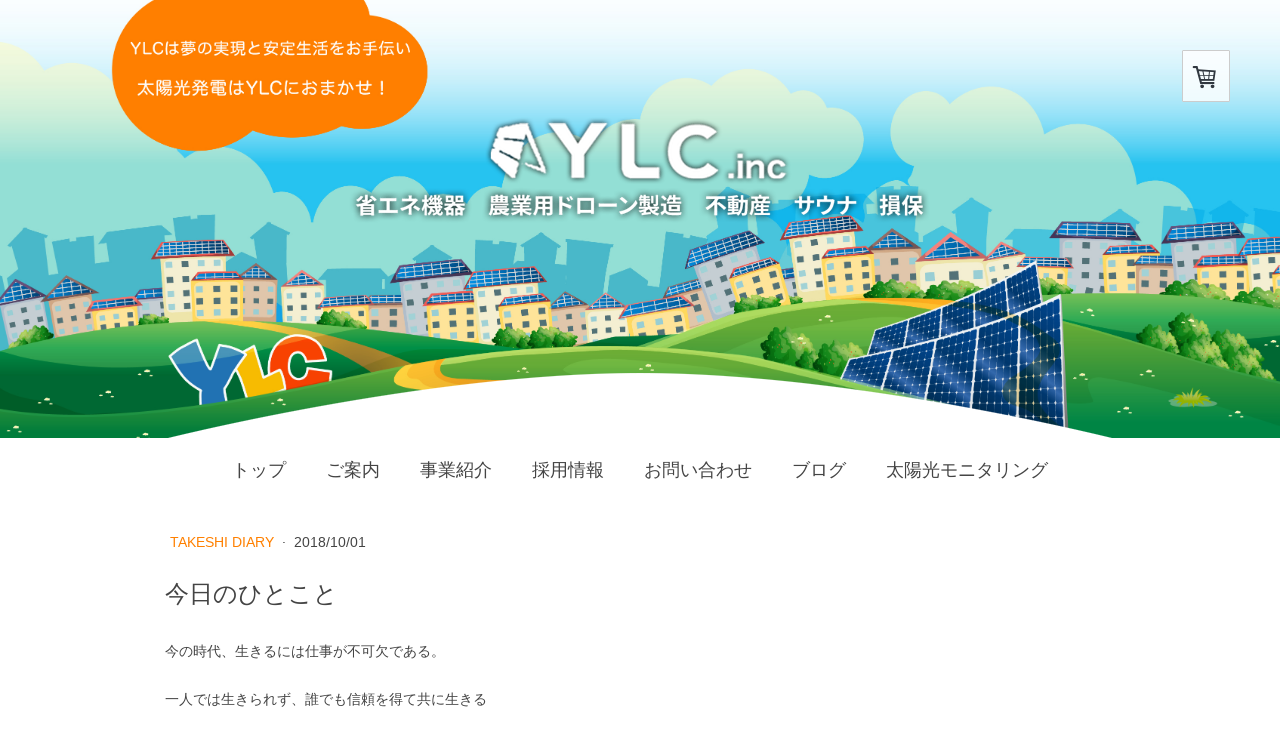

--- FILE ---
content_type: text/html; charset=UTF-8
request_url: https://www.ylc.company/2018/10/01/%E4%BB%8A%E6%97%A5%E3%81%AE%E3%81%B2%E3%81%A8%E3%81%93%E3%81%A8/
body_size: 13437
content:
<!DOCTYPE html>
<html lang="ja-JP"><head>
    <meta charset="utf-8"/>
    <link rel="dns-prefetch preconnect" href="https://u.jimcdn.com/" crossorigin="anonymous"/>
<link rel="dns-prefetch preconnect" href="https://assets.jimstatic.com/" crossorigin="anonymous"/>
<link rel="dns-prefetch preconnect" href="https://image.jimcdn.com" crossorigin="anonymous"/>
<link rel="dns-prefetch preconnect" href="https://fonts.jimstatic.com" crossorigin="anonymous"/>
<meta name="viewport" content="width=device-width, initial-scale=1"/>
<meta http-equiv="X-UA-Compatible" content="IE=edge"/>
<meta name="description" content=""/>
<meta name="robots" content="index, follow, archive"/>
<meta property="st:section" content=""/>
<meta name="generator" content="Jimdo Creator"/>
<meta name="twitter:title" content="今日のひとこと"/>
<meta name="twitter:description" content="今の時代、生きるには仕事が不可欠である。 一人では生きられず、誰でも信頼を得て共に生きる だからこそ、仕事で人間が磨かれ だからこそ、苦難で鍛えられるのだ"/>
<meta name="twitter:card" content="summary_large_image"/>
<meta property="og:url" content="https://www.ylc.company/2018/10/01/%E4%BB%8A%E6%97%A5%E3%81%AE%E3%81%B2%E3%81%A8%E3%81%93%E3%81%A8/"/>
<meta property="og:title" content="今日のひとこと"/>
<meta property="og:description" content="今の時代、生きるには仕事が不可欠である。 一人では生きられず、誰でも信頼を得て共に生きる だからこそ、仕事で人間が磨かれ だからこそ、苦難で鍛えられるのだ"/>
<meta property="og:type" content="article"/>
<meta property="og:locale" content="ja_JP"/>
<meta property="og:site_name" content="YLC株式会社"/>
<meta name="twitter:image" content="https://image.jimcdn.com/cdn-cgi/image/width=4000%2Cheight=3000%2Cfit=contain%2Cformat=jpg%2C/app/cms/storage/image/path/s7ed538bec9f47ab3/image/i932f78df59da8ed0/version/1568003281/image.jpg"/>
<meta property="og:image" content="https://image.jimcdn.com/cdn-cgi/image/width=4000%2Cheight=3000%2Cfit=contain%2Cformat=jpg%2C/app/cms/storage/image/path/s7ed538bec9f47ab3/image/i932f78df59da8ed0/version/1568003281/image.jpg"/>
<meta property="og:image:width" content="720"/>
<meta property="og:image:height" content="470"/>
<meta property="og:image:secure_url" content="https://image.jimcdn.com/cdn-cgi/image/width=4000%2Cheight=3000%2Cfit=contain%2Cformat=jpg%2C/app/cms/storage/image/path/s7ed538bec9f47ab3/image/i932f78df59da8ed0/version/1568003281/image.jpg"/>
<meta property="article:published_time" content="2018-10-01 13:27:00"/><title>今日のひとこと - YLC株式会社</title>
<link rel="shortcut icon" href="https://u.jimcdn.com/cms/o/s7ed538bec9f47ab3/img/favicon.png?t=1636341124"/>
    <link rel="alternate" type="application/rss+xml" title="ブログ" href="https://www.ylc.company/rss/blog"/>    
<link rel="canonical" href="https://www.ylc.company/2018/10/01/今日のひとこと/"/>

        <script src="https://assets.jimstatic.com/ckies.js.865e7e29143a563466bd.js"></script>

        <script src="https://assets.jimstatic.com/cookieControl.js.05068c522913fc506a64.js"></script>
    <script>window.CookieControlSet.setToOff();</script>

    <style>html,body{margin:0}.hidden{display:none}.n{padding:5px}#cc-website-title a {text-decoration: none}.cc-m-image-align-1{text-align:left}.cc-m-image-align-2{text-align:right}.cc-m-image-align-3{text-align:center}</style>

        <link href="https://u.jimcdn.com/cms/o/s7ed538bec9f47ab3/layout/dm_b287bbbf0e5fcc9a137f292c11fbc227/css/layout.css?t=1573619173" rel="stylesheet" type="text/css" id="jimdo_layout_css"/>
<script>     /* <![CDATA[ */     /*!  loadCss [c]2014 @scottjehl, Filament Group, Inc.  Licensed MIT */     window.loadCSS = window.loadCss = function(e,n,t){var r,l=window.document,a=l.createElement("link");if(n)r=n;else{var i=(l.body||l.getElementsByTagName("head")[0]).childNodes;r=i[i.length-1]}var o=l.styleSheets;a.rel="stylesheet",a.href=e,a.media="only x",r.parentNode.insertBefore(a,n?r:r.nextSibling);var d=function(e){for(var n=a.href,t=o.length;t--;)if(o[t].href===n)return e.call(a);setTimeout(function(){d(e)})};return a.onloadcssdefined=d,d(function(){a.media=t||"all"}),a};     window.onloadCSS = function(n,o){n.onload=function(){n.onload=null,o&&o.call(n)},"isApplicationInstalled"in navigator&&"onloadcssdefined"in n&&n.onloadcssdefined(o)}     /* ]]> */ </script>     <script>
// <![CDATA[
onloadCSS(loadCss('https://assets.jimstatic.com/web.css.0732c147b7adfbb7c932a67d78765812.css') , function() {
    this.id = 'jimdo_web_css';
});
// ]]>
</script>
<link href="https://assets.jimstatic.com/web.css.0732c147b7adfbb7c932a67d78765812.css" rel="preload" as="style"/>
<noscript>
<link href="https://assets.jimstatic.com/web.css.0732c147b7adfbb7c932a67d78765812.css" rel="stylesheet"/>
</noscript>
    <script>
    //<![CDATA[
        var jimdoData = {"isTestserver":false,"isLcJimdoCom":false,"isJimdoHelpCenter":false,"isProtectedPage":false,"cstok":"b5bb735a3ae99cb1867cb8c076c0a0111eaa5c6d","cacheJsKey":"44d668789a1eca7f82f0c2639723a43e34025571","cacheCssKey":"44d668789a1eca7f82f0c2639723a43e34025571","cdnUrl":"https:\/\/assets.jimstatic.com\/","minUrl":"https:\/\/assets.jimstatic.com\/app\/cdn\/min\/file\/","authUrl":"https:\/\/a.jimdo.com\/","webPath":"https:\/\/www.ylc.company\/","appUrl":"https:\/\/a.jimdo.com\/","cmsLanguage":"ja_JP","isFreePackage":false,"mobile":false,"isDevkitTemplateUsed":true,"isTemplateResponsive":true,"websiteId":"s7ed538bec9f47ab3","pageId":1196113318,"packageId":3,"shop":{"deliveryTimeTexts":{"1":"\u304a\u5c4a\u3051\u65e5\u6570\uff1a1\u301c3\u65e5","2":"\u304a\u5c4a\u3051\u65e5\u6570\uff1a3\u301c7\u65e5","3":"\u304a\u5c4a\u3051\u65e5\u6570\uff1a7\u301c14\u65e5"},"checkoutButtonText":"\u30ec\u30b8\u306b\u9032\u3080","isReady":true,"currencyFormat":{"pattern":"\u00a4#,##0","convertedPattern":"$#,##0","symbols":{"GROUPING_SEPARATOR":",","DECIMAL_SEPARATOR":".","CURRENCY_SYMBOL":"\uffe5"}},"currencyLocale":"ja_JP"},"tr":{"gmap":{"searchNotFound":"\u5165\u529b\u3055\u308c\u305f\u4f4f\u6240\u306f\u5b58\u5728\u3057\u306a\u3044\u304b\u3001\u898b\u3064\u3051\u308b\u3053\u3068\u304c\u3067\u304d\u307e\u305b\u3093\u3067\u3057\u305f\u3002","routeNotFound":"\u30eb\u30fc\u30c8\u304c\u8a08\u7b97\u3067\u304d\u307e\u305b\u3093\u3067\u3057\u305f\u3002\u76ee\u7684\u5730\u304c\u9060\u3059\u304e\u308b\u304b\u660e\u78ba\u3067\u306f\u306a\u3044\u53ef\u80fd\u6027\u304c\u3042\u308a\u307e\u3059\u3002"},"shop":{"checkoutSubmit":{"next":"\u6b21\u3078","wait":"\u304a\u5f85\u3061\u304f\u3060\u3055\u3044"},"paypalError":"\u30a8\u30e9\u30fc\u304c\u767a\u751f\u3057\u307e\u3057\u305f\u3002\u518d\u5ea6\u304a\u8a66\u3057\u304f\u3060\u3055\u3044\u3002","cartBar":"\u30b7\u30e7\u30c3\u30d4\u30f3\u30b0\u30ab\u30fc\u30c8\u3092\u78ba\u8a8d","maintenance":"\u7533\u3057\u8a33\u3054\u3056\u3044\u307e\u305b\u3093\u3001\u30e1\u30f3\u30c6\u30ca\u30f3\u30b9\u4e2d\u306e\u305f\u3081\u4e00\u6642\u7684\u306b\u30b7\u30e7\u30c3\u30d7\u304c\u5229\u7528\u3067\u304d\u307e\u305b\u3093\u3002\u3054\u8ff7\u60d1\u3092\u304a\u304b\u3051\u3057\u7533\u3057\u8a33\u3054\u3056\u3044\u307e\u305b\u3093\u304c\u3001\u304a\u6642\u9593\u3092\u3042\u3051\u3066\u518d\u5ea6\u304a\u8a66\u3057\u304f\u3060\u3055\u3044\u3002","addToCartOverlay":{"productInsertedText":"\u30ab\u30fc\u30c8\u306b\u5546\u54c1\u304c\u8ffd\u52a0\u3055\u308c\u307e\u3057\u305f","continueShoppingText":"\u8cb7\u3044\u7269\u3092\u7d9a\u3051\u308b","reloadPageText":"\u66f4\u65b0"},"notReadyText":"\u3053\u3061\u3089\u306e\u30b7\u30e7\u30c3\u30d7\u306f\u73fe\u5728\u6e96\u5099\u4e2d\u306e\u305f\u3081\u3054\u5229\u7528\u3044\u305f\u3060\u3051\u307e\u305b\u3093\u3002\u30b7\u30e7\u30c3\u30d7\u30aa\u30fc\u30ca\u30fc\u306f\u4ee5\u4e0b\u3092\u3054\u78ba\u8a8d\u304f\u3060\u3055\u3044\u3002https:\/\/help.jimdo.com\/hc\/ja\/articles\/115005521583","numLeftText":"\u73fe\u5728\u3053\u306e\u5546\u54c1\u306f {:num} \u307e\u3067\u8cfc\u5165\u3067\u304d\u307e\u3059\u3002","oneLeftText":"\u3053\u306e\u5546\u54c1\u306e\u5728\u5eab\u306f\u6b8b\u308a1\u70b9\u3067\u3059"},"common":{"timeout":"\u30a8\u30e9\u30fc\u304c\u767a\u751f\u3044\u305f\u3057\u307e\u3057\u305f\u3002\u5f8c\u307b\u3069\u518d\u5b9f\u884c\u3057\u3066\u304f\u3060\u3055\u3044\u3002"},"form":{"badRequest":"\u30a8\u30e9\u30fc\u304c\u767a\u751f\u3057\u307e\u3057\u305f\u3002\u5f8c\u307b\u3069\u6539\u3081\u3066\u304a\u8a66\u3057\u304f\u3060\u3055\u3044\u3002"}},"jQuery":"jimdoGen002","isJimdoMobileApp":false,"bgConfig":{"id":35827818,"type":"picture","options":{"fixed":true},"images":[{"id":4354858718,"url":"https:\/\/image.jimcdn.com\/cdn-cgi\/image\/\/app\/cms\/storage\/image\/path\/s7ed538bec9f47ab3\/backgroundarea\/i6e4b94635f26bb48\/version\/1566872393\/image.jpg","altText":"","focalPointX":67.5859375,"focalPointY":81.2900641025641021997216739691793918609619140625}]},"bgFullscreen":null,"responsiveBreakpointLandscape":767,"responsiveBreakpointPortrait":480,"copyableHeadlineLinks":false,"tocGeneration":false,"googlemapsConsoleKey":false,"loggingForAnalytics":false,"loggingForPredefinedPages":false,"isFacebookPixelIdEnabled":false,"userAccountId":"9cba68b0-1ba6-4846-8c74-68f583f668f8"};
    // ]]>
</script>

     <script> (function(window) { 'use strict'; var regBuff = window.__regModuleBuffer = []; var regModuleBuffer = function() { var args = [].slice.call(arguments); regBuff.push(args); }; if (!window.regModule) { window.regModule = regModuleBuffer; } })(window); </script>
    <script src="https://assets.jimstatic.com/web.js.9116b46b92b1358798e9.js" async="true"></script>
    <script src="https://assets.jimstatic.com/at.js.f382a7177e7e5639d628.js"></script>
<meta name="viewport" content="width=device-width,initial-scale=1"/>

<script src="//ajax.googleapis.com/ajax/libs/jquery/1.11.0/jquery.min.js" type="text/javascript"></script>

<script type="text/javascript">
//<![CDATA[
$(function(){
     $("h2").wrapInner("<span><\/span>");
});
//]]>
</script>

<script type="text/javascript">
//<![CDATA[
$(function(){
var topBtn=$('#topback');
    topBtn.click(function(){
  $('body,html').animate({
  scrollTop: 0},500);
  return false;
});

});
//]]>
</script>

<script type="text/javascript">
//<![CDATA[
$(function(){
    $('.j-meta-links').each(function(){
        var txt= $(this).html();
        $(this).html(txt.replace('利用規約','特定商取引法に基づく表記'));
    });
});  
//]]>
</script>

<script type="text/javascript">
//<![CDATA[
$(function(){
    $('.j-static-page').each(function(){
        var txt= $(this).html();
        $(this).html(txt.replace('利用規約','特定商取引法に基づく表記'));
    });
});  
//]]>
</script>

<script type="text/javascript">
//<![CDATA[
$(function(){
    $('.j-meta-links').each(function(){
        var txt= $(this).html();
        $(this).html(txt.replace('|',''));
    });
});  
//]]>
</script>

<style type="text/css">
/*<![CDATA[*/
html {
    overflow-x: hidden !important;
}
.line {
    border: 1px solid #ccc;
    line-height: 0;
}
ul.f-navi {
    list-style: none;
    padding: 0;
    margin: 30px 0 0;
    display: flex;
    justify-content: space-between;
    flex-wrap: wrap;
}
a:hover img {
    opacity: 0.8;
}
.jtpl-header {
    padding: 0;
}

#cc-inner .jtpl-header .jtpl-header__inner {
    margin: 112px 0 40px;
    min-height: 221px !important;
}

.jtpl-background-area {
    height: 438px;
}

.jtpl-head-section {
    padding: 0;
}

.jtpl-header {
    max-width: 100%;
}

#cc-inner .jtpl-navigation {
    background: url(https://u.jimcdn.com/cms/o/s7ed538bec9f47ab3/userlayout/img/nav-top.png) no-repeat top center;
    padding: 67px 0px 0;
    margin-bottom: 0;
}

.cc-nav-level-0 {
    background: #fff;
}

.jtpl-subnavigation-2 a:link, .jtpl-subnavigation-2 a:visited {
    padding: 20px 12px;
}

.jtpl-navigation .j-nav-current>a:link, .jtpl-navigation .j-nav-current>a:visited, .jtpl-navigation .j-nav-parent>a:link, .jtpl-navigation .j-nav-parent>a:visited, .jtpl-navigation a:active, .jtpl-navigation a:focus, .jtpl-navigation a:hover {
    border-bottom: 2px solid #ff8000;
    padding-bottom: 14px;
}

.jtpl-subnavigation-2 .j-nav-current>a:link, .jtpl-subnavigation-2 .j-nav-current>a:visited, .jtpl-subnavigation-2 .j-nav-parent>a:link, .jtpl-subnavigation-2 .j-nav-parent>a:visited, .jtpl-subnavigation-2 a:active, .jtpl-subnavigation-2 a:focus, .jtpl-subnavigation-2 a:hover {
    border-top: none;
}
.jtpl-subnavigation-3 {
    background: none;
}
.jtpl-subnavigation-2 a:link, .jtpl-subnavigation-2 a:visited {
    padding: 12px 8px;
}
.jtpl-subnavigation-2 a:link, .jtpl-subnavigation-2 a:visited {
    border: none;
}
.jtpl-subnavigation-3 a:link, .jtpl-subnavigation-3 a:visited {
    padding: 12px;
    font-weight: normal !important;
}
.jtpl-subnavigation-3 .j-nav-level-2 {
    padding: 6px 0;
}

.jtpl-content {
    padding-top: 10px;
}

#content_area .j-header h1 {
    background: #f8f8f8;
    margin: 30px -50%;
    padding: 30px 50% !important;
    height: 100%;
    border-top: 2px solid #dbdbdb;
    border-bottom: 2px solid #eaeaea;
}

#content_area .j-header h2:before {
    content: "";
    display: block;
    border-top: solid 1px #ccc;
    height: 1px;
}

#content_area h2 {
    margin: 40px 0 20px;
}

#content_area h2 span {
    padding: 0 30px;
    position: relative;
    top: -20px;
    background: #fff;
}

.cc-feature-oldsiteadmin #content_area .j-header h2:before {
    display: none;
}

.cc-feature-oldsiteadmin #content_area .j-header h2 span {
    position: static;
    top: 0;
    background: none;
}

#content_area h3 {
    border-left: 2px solid #ccc;
    margin: 20px 0;
    padding: 0 0 0 8px;
}

.j-text ul, .j-text ol {
    padding: 0 0 0 20px;
}

.j-text ol li {
    margin: 0 0 20px;
}

.cc-feature-oldsiteadmin .cc-m-all-editor {
    margin: 0 !important;
}

#content_area .j-textWithImage {
    box-sizing: border-box;
    border: 1px solid #ccc;
    padding: 30px 30px 30px 20px;
}

#content_area .j-textWithImage figure {
    margin: 0 20px 10px 10px;
}

#content_area .cc-m-textwithimage-inline-rte {
    padding: 0 0 0 10px;
}

.j-calltoaction-link-style-1 {
    width: 100%;
}

.j-imageSubtitle a:hover img {
    opacity: 0.8;
}

table {
    border-collapse: collapse;
}

.recruit {
    text-align: -webkit-center;
    background: #fff0e1;
    padding: 10px;
    color: #ff8000;
}

#topback {
    text-align: center;
}

#content_area .j-blog h2 span {
    padding: 0;
    top: 0;
}

#content_area h1.j-blog-header {
    margin: 20px 0;
}

.pcsl {
    text-align: center;
}

.j-product .hproduct {
    padding-top: 0;
}

.j-product .cc-shop-product-availability li {
    margin: 2px 0;
}
.product-price.cc-shop-product-price {
    margin-bottom: 0;
}

/* ショップ機能 */
p.cc-shop-product-price-item.cc-shop-product-price-current.cc-shop-price.cc-shop-price-value {
    float: left;
    padding-right: 6px;
}
p.cc-product-tax-and-shipping-info {
    line-height: 2.6em;
}
p.cc-product-tax-and-shipping-info:after {
    content: "";
    display: block;
    clear: both;
}

/* ページの右側に表示されるショップアイコン */
.j-cart-icon {
    background: rgba(255,255,255,0.8);
    border: 1px solid #ccc;
    color: #313840;
    padding: 0 10px;
}
.j-cart.has-products .j-cart-icon::before, .j-cart.has-products .j-cart-icon:before {
    margin-right: 0em;
}
.j-cart--hover-popup {
    background: #fff;
    border: 1px solid #ccc;
}
.j-cart--hover-popup:after {
    display: none;
}
.j-cart--hover-popup--cart-sum {
    color: #333;
    line-height: 1.3;
    margin: 10px 0 0;
    padding: 0;
}
.j-cart--hover-popup--empty-message {
    color: #333;
    margin: 0;
    padding: 0;
    line-height: 1.3;
}
a.j-cart--hover-popup--shop-delivery-link {
    margin: 0;
}
a.j-cart--hover-popup--call-to-action {
    margin: 0;
}
a.j-cart--hover-popup--shop-delivery-link {
    color: #333 !important;
}
a.j-cart--hover-popup--shop-delivery-link:hover {
    color: #333 !important;
    opacity: 0.7 !important;
}
span.j-cart--hover-popup--call-to-action-button.cc-shop-addtocard {
    background: #edc48d linear-gradient(to bottom, #ffffff 0%,#edc48d 3%,#ee8032 100%);
    border: 1px solid #ee8032 !important;
    padding: 10px;
    line-height: 1.4;
}
span.j-cart--hover-popup--call-to-action-button.cc-shop-addtocard:hover {
background: #cca77a linear-gradient(to bottom, #ffffff 0%,#d8b082 3%,#d8732f 100%);
}
.j-shop-addtocard-response--message {
    background: #fff !important;
}
.cc-shop-product-size-3 img {
    margin-bottom: 10px;
}
/* カート商品追加時に表示されるポップアップ */
p.j-shop-addtocard-response--content {
margin: 0;
padding: 0;
background: #fff;
text-align: left;
}

p.j-shop-addtocard-response--content {
margin: 0;
padding: 0;
background: #fff;
text-align: left;
}
.j-shop-addtocard-response--actions {
text-align: left;
}
a.j-shop-addtocard-response--backward.is-close {
    float: none;
    background: #f7f8fa linear-gradient(to bottom,#f7f8fa,#e7e9ec);
    border: 1px solid #a3a6ab !important;
    padding: 5px 20px !important;
    color: #333 !important;
}
a.j-shop-addtocard-response--backward.is-close:hover {
    background: #ccc linear-gradient(to bottom,#f7f8fa,#b0b0b0);
}
a.j-shop-addtocard-response--forward.is-checkout {
    float: none;
    background: #edc48d linear-gradient(to bottom, #ffffff 0%,#edc48d 3%,#ee8032 100%);
    border: 1px solid #ee8032 !important;
    padding: 5px 20px !important;
}
a.j-shop-addtocard-response--forward.is-checkout:hover {
background: #cca77a linear-gradient(to bottom, #ffffff 0%,#d8b082 3%,#d8732f 100%);
}

/* 決済画面のステップ */
#cc-checkout-steps li.cc-checkout-steps-current.cc-checkout-steps-ready:before, #cc-checkout-steps li.cc-checkout-steps-current:before {
    display: none;
}
#cc-checkout-steps li {
    border: none;
}
#cc-checkout-steps li:before {
    display: none;
}
ol#cc-checkout-steps {
    border: none;
}
input#cc-checkout-submit-1, input#cc-checkout-submit-2, input#cc-checkout-submit-0 {
    background: #f7f8fa linear-gradient(to bottom,#f7f8fa,#e7e9ec);
    border: 1px solid #a3a6ab;
    padding: 5px 20px !important;
}
#cc-checkout-steps .cc-checkout-steps-current {
    background-color: #b1b1b1;
}
button.cc-shop-addtocard.cc-no-clickable-arrow {
    background: #edc48d linear-gradient(to bottom, #ffffff 0%,#edc48d 3%,#ee8032 100%);
    border: 1px solid #ee8032 !important;
}
button.cc-shop-addtocard.cc-no-clickable-arrow:hover {
background: #cca77a linear-gradient(to bottom, #ffffff 0%,#d8b082 3%,#d8732f 100%);
}
em.j-checkout__required {
    color: #eb433e;
}
/* お届け先の住所が異なる場合 */
div#shipping_lastname {
    margin: 54px 0 0;
}
.j-product .cc-shop-product-availability li {
    background: none;
    padding: 0 6px 0 0;
}

/* 商品カタログ */
.cc-product-details.j-catalog-product-details {
    margin-top: 16px;
}
a.j-catalog-product-title-link {
    text-decoration: none !important;
    font-size: 1.1em !important;
}
strong.cc-price.price.j-catalog-price {
    font-size: 1.2em !important;
}

/* フッターのリンク */
.j-meta-links {
    width: 50%;
}
.j-meta-links a:nth-child(2) {
    display: none;
}


@media (max-width: 768px) {
    body {
        position: relative;
        overflow-x: hidden;
    }
    
    .j-spacing .cc-m-spacer{
        display:none;
    }
    
    #content_area .j-header h1 {
        font-size: 18px !important;
        font-weight: bold;
    }
    
    #content_area .j-header h2 {
        font-size: 18px !important;
    }
    
    #content_area h2 span {
        top: -16px;
    }
    
    #content_area .j-header h3 {
        font-size: 18px !important;
    }
    
    #content_area .j-textWithImage figure {
        margin: 10px;
    }
    .pcsl {
        text-align: left;
    }
    ul.f-navi li {
    width: 33%;
    margin-bottom: 16px;
    text-align: center;
}
/* ページの右側に表示されるショップアイコン */
.j-cart-icon {
    border: none;
}
/* カート商品追加時に表示されるポップアップ */
.cc-shop-addtocard-response.j-shop-addtocard-response.j-shop-addtocard-success {
    background: rgba(255,255,255,0.9);
}
.j-shop-addtocard-response--message {
    background: #fff !important;
    padding: 20px;
}
/* 商品カタログ */
.cc-catalog-container-new .cc-webview-product {
    margin-bottom: 50px;
}
.cc-catalog-container-new .cc-catalog-galleryview.cc-catalog-st-3 .cc-product-title {
    height: auto ! important;
}
img.j-webview-product-image {
    height: 120px! important;
    width: auto;
}
.cc-catalog-container-new .cc-catalog-galleryview .cc-webview-product:last-child {
    margin-bottom: 0;
}

/*NEWS*/
#content_area h2.news {
    margin: 20px 0 0;
    border: none;
}
#content_area .rssFeed span {
    font-size: 16px !important;
    
}
#content_area .rssFeed a {
    margin: 20px 0 20px;
}

}

@media (max-width: 550px) {
    .jtpl-head-section {
        height: 280px;
    }
}

@media (orientation: landscape) and (max-width: 1100px) {
.cc-pagemode-default #content_area .j-header h1 {
    margin: 30px 0 !important;
    padding: 30px 0!important;
}
.jtpl-footer__inner, .jtpl-header, .jtpl-section-main__inner, .jtpl-sidebar__inner, .jtpl-subnavigation__inner {
    max-width: 100% !important;
}
/*ヘッダー*/
div#lend-head {
    padding: 20px 35px;
}
/*マップ*/
div#cc-m-7037489518 {
    padding: 0 !important;
    margin: 0 !important;
}
}
/*]]>*/
</style>

    

</head>

<body class="body cc-page cc-page-blog j-has-shop j-m-gallery-styles j-m-video-styles j-m-hr-styles j-m-header-styles j-m-text-styles j-m-emotionheader-styles j-m-htmlCode-styles j-m-rss-styles j-m-form-styles-disabled j-m-table-styles j-m-textWithImage-styles j-m-downloadDocument-styles j-m-imageSubtitle-styles j-m-flickr-styles j-m-googlemaps-styles j-m-blogSelection-styles-disabled j-m-comment-styles-disabled j-m-jimdo-styles j-m-profile-styles j-m-guestbook-styles j-m-promotion-styles j-m-twitter-styles j-m-hgrid-styles j-m-shoppingcart-styles j-m-catalog-styles j-m-product-styles-disabled j-m-facebook-styles j-m-sharebuttons-styles j-m-formnew-styles-disabled j-m-callToAction-styles j-m-turbo-styles j-m-spacing-styles j-m-googleplus-styles j-m-dummy-styles j-m-search-styles j-m-booking-styles j-m-socialprofiles-styles j-footer-styles cc-pagemode-default cc-content-parent" id="page-1196113318">

<div id="cc-inner" class="cc-content-parent">

<div class="jtpl-background-area" background-area=""></div>

<input type="checkbox" id="jtpl-navigation-checkbox" class="jtpl-navigation-checkbox"/><!-- _main.sass --><div class="jtpl-main cc-content-parent">

  <!-- _header.sass -->
  <div class="jtpl-head-section">

    <section class="jtpl-header alignment-options"><div class="jtpl-header__inner">
        <div class="jtpl-header__logo">
          <div id="cc-website-logo" class="cc-single-module-element"><div id="cc-m-6772895618" class="j-module n j-imageSubtitle"><div class="cc-m-image-container"><figure class="cc-imagewrapper cc-m-image-align-3">
<a href="https://www.ylc.company/" target="_self"><img srcset="https://image.jimcdn.com/cdn-cgi/image/width=320%2Cheight=10000%2Cfit=contain%2Cformat=png%2C/app/cms/storage/image/path/s7ed538bec9f47ab3/image/ibaa5593aca699354/version/1695343596/image.png 320w, https://image.jimcdn.com/cdn-cgi/image/width=584%2Cheight=10000%2Cfit=contain%2Cformat=png%2C/app/cms/storage/image/path/s7ed538bec9f47ab3/image/ibaa5593aca699354/version/1695343596/image.png 584w, https://image.jimcdn.com/cdn-cgi/image/width=640%2Cheight=10000%2Cfit=contain%2Cformat=png%2C/app/cms/storage/image/path/s7ed538bec9f47ab3/image/ibaa5593aca699354/version/1695343596/image.png 640w, https://image.jimcdn.com/cdn-cgi/image//app/cms/storage/image/path/s7ed538bec9f47ab3/image/ibaa5593aca699354/version/1695343596/image.png 904w" sizes="(min-width: 584px) 584px, 100vw" id="cc-m-imagesubtitle-image-6772895618" src="https://image.jimcdn.com/cdn-cgi/image/width=584%2Cheight=10000%2Cfit=contain%2Cformat=png%2C/app/cms/storage/image/path/s7ed538bec9f47ab3/image/ibaa5593aca699354/version/1695343596/image.png" alt="YLC株式会社" class="" data-src-width="904" data-src-height="167" data-src="https://image.jimcdn.com/cdn-cgi/image/width=584%2Cheight=10000%2Cfit=contain%2Cformat=png%2C/app/cms/storage/image/path/s7ed538bec9f47ab3/image/ibaa5593aca699354/version/1695343596/image.png" data-image-id="4307411818"/></a>    

</figure>
</div>
<div class="cc-clear"></div>
<script id="cc-m-reg-6772895618">// <![CDATA[

    window.regModule("module_imageSubtitle", {"data":{"imageExists":true,"hyperlink":"","hyperlink_target":"","hyperlinkAsString":"","pinterest":"0","id":6772895618,"widthEqualsContent":"0","resizeWidth":"584","resizeHeight":108},"id":6772895618});
// ]]>
</script></div></div>
        </div>
        <div class="jtpl-header__headline">
          
        </div>
      </div>

      <!-- _nav-toggle-control.sass -->
      <div class="jtpl-navigation-icon-wrapper">
        <label for="jtpl-navigation-checkbox" class="jtpl-navigation-icon-wrapper__label">
          <span class="jtpl-navigation__borders navigation-colors__menu-icon"></span>
        </label>
      </div>
      <!-- _nav-toggle-control.sass -->

      <!-- _nav-desktop.sass -->
      <nav class="jtpl-navigation navigation-colors navigation-alignment"><div data-container="navigation"><div class="j-nav-variant-nested"><ul class="cc-nav-level-0 j-nav-level-0"><li id="cc-nav-view-1207021218" class="jmd-nav__list-item-0"><a href="/" data-link-title="トップ">トップ</a></li><li id="cc-nav-view-1195681418" class="jmd-nav__list-item-0"><a href="/company/" data-link-title="ご案内">ご案内</a></li><li id="cc-nav-view-1195827518" class="jmd-nav__list-item-0 j-nav-has-children"><a href="/business/" data-link-title="事業紹介">事業紹介</a><span data-navi-toggle="cc-nav-view-1195827518" class="jmd-nav__toggle-button"></span></li><li id="cc-nav-view-1209430818" class="jmd-nav__list-item-0 j-nav-has-children"><a href="/recruit/" data-link-title="採用情報">採用情報</a><span data-navi-toggle="cc-nav-view-1209430818" class="jmd-nav__toggle-button"></span></li><li id="cc-nav-view-1186997218" class="jmd-nav__list-item-0"><a href="/contact/" data-link-title="お問い合わせ">お問い合わせ</a></li><li id="cc-nav-view-1195746218" class="jmd-nav__list-item-0 j-nav-has-children"><a href="/blog/" data-link-title="ブログ">ブログ</a><span data-navi-toggle="cc-nav-view-1195746218" class="jmd-nav__toggle-button"></span></li><li id="cc-nav-view-1198716618" class="jmd-nav__list-item-0"><a href="http://solar.ylc.ne.jp/" data-link-title="太陽光モニタリング" target="_blank" rel="nofollow">太陽光モニタリング</a></li></ul></div></div>
      </nav><!-- END _nav-desktop.sass --><!-- _nav-mobile.sass --><nav class="jtpl-mobile-navigation"><div data-container="navigation"><div class="j-nav-variant-nested"><ul class="cc-nav-level-0 j-nav-level-0"><li id="cc-nav-view-1207021218" class="jmd-nav__list-item-0"><a href="/" data-link-title="トップ">トップ</a></li><li id="cc-nav-view-1195681418" class="jmd-nav__list-item-0"><a href="/company/" data-link-title="ご案内">ご案内</a></li><li id="cc-nav-view-1195827518" class="jmd-nav__list-item-0 j-nav-has-children"><a href="/business/" data-link-title="事業紹介">事業紹介</a><span data-navi-toggle="cc-nav-view-1195827518" class="jmd-nav__toggle-button"></span><ul class="cc-nav-level-1 j-nav-level-1"><li id="cc-nav-view-1208547318" class="jmd-nav__list-item-1"><a href="/business/shop/" data-link-title="ネットショップ">ネットショップ</a></li><li id="cc-nav-view-1207612418" class="jmd-nav__list-item-1 j-nav-has-children"><a href="/business/drone/" data-link-title="大型農薬散布ドローン">大型農薬散布ドローン</a><span data-navi-toggle="cc-nav-view-1207612418" class="jmd-nav__toggle-button"></span><ul class="cc-nav-level-2 j-nav-level-2"><li id="cc-nav-view-1199479918" class="jmd-nav__list-item-2"><a href="/business/drone/shop/" data-link-title="ドローンショップ">ドローンショップ</a></li><li id="cc-nav-view-1197139718" class="jmd-nav__list-item-2"><a href="/business/drone/option/" data-link-title="保険と許可申請">保険と許可申請</a></li><li id="cc-nav-view-1194842718" class="jmd-nav__list-item-2"><a href="/business/drone/manual1/" data-link-title="ドローン操作説明">ドローン操作説明</a></li><li id="cc-nav-view-1194842818" class="jmd-nav__list-item-2"><a href="/business/drone/manual2/" data-link-title="ドローン操作説明2">ドローン操作説明2</a></li></ul></li><li id="cc-nav-view-1207873718" class="jmd-nav__list-item-1 j-nav-has-children"><a href="/business/sunlight/" data-link-title="太陽光発電システム">太陽光発電システム</a><span data-navi-toggle="cc-nav-view-1207873718" class="jmd-nav__toggle-button"></span><ul class="cc-nav-level-2 j-nav-level-2"><li id="cc-nav-view-1202410518" class="jmd-nav__list-item-2"><a href="/business/sunlight/lease/" data-link-title="産業用消費型太陽光リース">産業用消費型太陽光リース</a></li></ul></li><li id="cc-nav-view-1195827818" class="jmd-nav__list-item-1"><a href="/business/machine/" data-link-title="住宅設備機器">住宅設備機器</a></li><li id="cc-nav-view-1208514618" class="jmd-nav__list-item-1"><a href="/business/laundry/" data-link-title="ランドリー創業支援">ランドリー創業支援</a></li><li id="cc-nav-view-1195828018" class="jmd-nav__list-item-1"><a href="/business/estate/" data-link-title="YLC不動産">YLC不動産</a></li><li id="cc-nav-view-1208115118" class="jmd-nav__list-item-1"><a href="/business/insurance/" data-link-title="損害保険代理店">損害保険代理店</a></li><li id="cc-nav-view-1195841918" class="jmd-nav__list-item-1"><a href="/business/construction/" data-link-title="建設建築工事">建設建築工事</a></li><li id="cc-nav-view-1219227518" class="jmd-nav__list-item-1"><a href="/business/sauna/" data-link-title="バレルサウナ">バレルサウナ</a></li></ul></li><li id="cc-nav-view-1209430818" class="jmd-nav__list-item-0 j-nav-has-children"><a href="/recruit/" data-link-title="採用情報">採用情報</a><span data-navi-toggle="cc-nav-view-1209430818" class="jmd-nav__toggle-button"></span><ul class="cc-nav-level-1 j-nav-level-1"><li id="cc-nav-view-1195691518" class="jmd-nav__list-item-1"><a href="/recruit/electrical/" data-link-title="電気部">電気部</a></li><li id="cc-nav-view-1195692018" class="jmd-nav__list-item-1"><a href="/recruit/construction/" data-link-title="一般工事部">一般工事部</a></li><li id="cc-nav-view-1195692118" class="jmd-nav__list-item-1"><a href="/recruit/officework/" data-link-title="事務部">事務部</a></li><li id="cc-nav-view-1195693218" class="jmd-nav__list-item-1"><a href="/recruit/sales/" data-link-title="営業部">営業部</a></li></ul></li><li id="cc-nav-view-1186997218" class="jmd-nav__list-item-0"><a href="/contact/" data-link-title="お問い合わせ">お問い合わせ</a></li><li id="cc-nav-view-1195746218" class="jmd-nav__list-item-0 j-nav-has-children"><a href="/blog/" data-link-title="ブログ">ブログ</a><span data-navi-toggle="cc-nav-view-1195746218" class="jmd-nav__toggle-button"></span><ul class="cc-nav-level-1 j-nav-level-1"><li id="cc-nav-view-1195746418" class="jmd-nav__list-item-1"><a href="/blog/takeshi-diary/" data-link-title="TAKESHI DIARY">TAKESHI DIARY</a></li><li id="cc-nav-view-1195749718" class="jmd-nav__list-item-1"><a href="/blog/スタッフブログ/" data-link-title="スタッフブログ">スタッフブログ</a></li><li id="cc-nav-view-1209994318" class="jmd-nav__list-item-1"><a href="/blog/news/" data-link-title="NEWS">NEWS</a></li><li id="cc-nav-view-1216408118" class="jmd-nav__list-item-1"><a href="/blog/drone/" data-link-title="drone">drone</a></li></ul></li><li id="cc-nav-view-1198716618" class="jmd-nav__list-item-0"><a href="http://solar.ylc.ne.jp/" data-link-title="太陽光モニタリング" target="_blank" rel="nofollow">太陽光モニタリング</a></li></ul></div></div>
      </nav><!-- END _nav-mobile.sass --></section>
</div>
  <!-- END _header.sass -->

  <!-- _nav-subnav.sass -->
  <nav class="jtpl-subnavigation subnavigation-colors"><div class="jtpl-subnavigation-2 jtpl-subnavigation__inner alignment-options">
      <div data-container="navigation"><div class="j-nav-variant-nested"></div></div>
    </div>
    <div class="jtpl-subnavigation-3">
      <div class="jtpl-subnavigation__inner alignment-options">
        <div data-container="navigation"><div class="j-nav-variant-nested"></div></div>
      </div>
    </div>
  </nav><!-- END _nav-subnav.sass --><!-- _section-main.sass --><section class="jtpl-section-main content-options-box cc-content-parent"><div class="jtpl-section-main__inner alignment-options cc-content-parent">

      <div class="jtpl-content content-options-inner cc-content-parent">
        <div id="content_area" data-container="content"><div id="content_start"></div>
        <article class="j-blog"><div class="n j-blog-meta j-blog-post--header">
    <div class="j-text j-module n">
                    <a href="https://www.ylc.company/blog/takeshi-diary/" class="j-blog-post--category">
                TAKESHI DIARY            </a>
         ·         <span class="j-text j-blog-post--date">
            2018/10/01        </span>
    </div>
    <h1 class="j-blog-header j-blog-headline j-blog-post--headline">今日のひとこと</h1>
</div>
<div class="post j-blog-content">
        <div id="cc-matrix-1729284518"><div id="cc-m-6876878218" class="j-module n j-text "><p>
    今の時代、生きるには仕事が不可欠である。
</p>

<p>
     
</p>

<p>
    一人では生きられず、誰でも信頼を得て共に生きる
</p>

<p>
     
</p>

<p>
    だからこそ、仕事で人間が磨かれ
</p>

<p>
     
</p>

<p>
    だからこそ、苦難で鍛えられるのだ
</p></div></div>
        </div><div class="j-module n j-text j-blog-post--tags-wrapper"><span class="j-blog-post--tags--template" style="display: none;"><a class="j-blog-post--tag" href="https://www.ylc.company/blog/?tag=tagPlaceholder">tagPlaceholder</a></span><span class="j-blog-post--tags-label" style="display: none;">カテゴリ：</span> <span class="j-blog-post--tags-list"></span></div><div class="n" id="flexsocialbuttons">
<div class="cc-sharebuttons-element cc-sharebuttons-size-32 cc-sharebuttons-style-colored cc-sharebuttons-design-square cc-sharebuttons-align-left">


    <a class="cc-sharebuttons-facebook" href="http://www.facebook.com/sharer.php?u=https://www.ylc.company/2018/10/01/%E4%BB%8A%E6%97%A5%E3%81%AE%E3%81%B2%E3%81%A8%E3%81%93%E3%81%A8/&amp;t=%E4%BB%8A%E6%97%A5%E3%81%AE%E3%81%B2%E3%81%A8%E3%81%93%E3%81%A8" title="Facebook" target="_blank"></a><a class="cc-sharebuttons-x" href="https://x.com/share?text=%E4%BB%8A%E6%97%A5%E3%81%AE%E3%81%B2%E3%81%A8%E3%81%93%E3%81%A8&amp;url=https%3A%2F%2Fwww.ylc.company%2F2018%2F10%2F01%2F%25E4%25BB%258A%25E6%2597%25A5%25E3%2581%25AE%25E3%2581%25B2%25E3%2581%25A8%25E3%2581%2593%25E3%2581%25A8%2F" title="X" target="_blank"></a><a class="cc-sharebuttons-line" href="http://line.me/R/msg/text/?%E4%BB%8A%E6%97%A5%E3%81%AE%E3%81%B2%E3%81%A8%E3%81%93%E3%81%A8%0Ahttps://www.ylc.company/2018/10/01/%E4%BB%8A%E6%97%A5%E3%81%AE%E3%81%B2%E3%81%A8%E3%81%93%E3%81%A8/" title="Line" target="_blank"></a><a class="cc-sharebuttons-hatena" href="http://b.hatena.ne.jp/entry/panel/?url=https://www.ylc.company/2018/10/01/%E4%BB%8A%E6%97%A5%E3%81%AE%E3%81%B2%E3%81%A8%E3%81%93%E3%81%A8/&amp;btitle=%E4%BB%8A%E6%97%A5%E3%81%AE%E3%81%B2%E3%81%A8%E3%81%93%E3%81%A8" title="Hatena" target="_blank"></a>

</div>
</div>
                <div class="n j-comment">
                    <div id="commentsModule6876878018"><p id="skiptoform6876878018" class="skiptoform"><a href="#" data-id="6876878018" data-action="goToForm">コメントをお書きください</a></p><div class="j-blog-comment-counter" id="numComments6876878018"> コメント: <i class="cc-comments-count">0</i> </div><ul class="com-list-noava" id="commentOutput6876878018"><li id="commentFormContainer6876878018" class="commentstd clearover cc-m-comment-loading"><a name="commentForm6876878018"></a></li></ul><div id="commentError6876878018" class="message-error" style="display: none;"></div><div id="commentSuccess6876878018" class="message-ok" style="display: none;"></div></div><script>// <![CDATA[

    window.regModule("module_comment", {"data":{"id":"6876878018","closed":"0","captcha":"697e05fb22e2a0fd95e824db7d3c458b","avatar":false,"lang":{"comment":"\u30b3\u30e1\u30f3\u30c8","comments":"\u30b3\u30e1\u30f3\u30c8"}}});
// ]]>
</script>
                </div></article>
        </div>
      </div>
    </div>
  </section><!-- END _section-main.sass --><!-- _sidebar.sass --><section class="jtpl-sidebar sidebar-options-box"><div class="jtpl-sidebar__inner alignment-options sidebar-options-inner">
      <div data-container="sidebar"><div id="cc-matrix-1694050618"><div id="cc-m-6870878918" class="j-module n j-spacing ">
    <div class="cc-m-spacer" style="height: 20px;">
    
</div>

</div><div id="cc-m-6870821418" class="j-module n j-htmlCode "><div id="topback">
    <a href="#"><img src="https://u.jimcdn.com/cms/o/s7ed538bec9f47ab3/userlayout/img/pagetop.png" alt="トップへ戻る"/></a>
</div></div><div id="cc-m-6906821918" class="j-module n j-text "><ul class="f-navi">
    <li>
        <a href="/" title="トップ">トップ</a>
    </li>

    <li>
        <a href="/company/" title="会社案内">ご案内</a>
    </li>

    <li>
        <a href="/business/" title="事業紹介">事業紹介</a>
    </li>

    <li>
        <a href="/recruit/" title="採用情報">採用情報</a>
    </li>

    <li>
        <a href="/contact/" title="お問い合わせ">お問い合わせ</a>
    </li>

    <li>
        <a href="/blog/" title="ブログ">ブログ</a>
    </li>

    <li>
        <a href="http://solar.ylc.ne.jp/" title="http://solar.ylc.ne.jp/" target="_blank">太陽光モニタリング</a>
    </li>
</ul></div><div id="cc-m-6870878818" class="j-module n j-spacing ">
    <div class="cc-m-spacer" style="height: 20px;">
    
</div>

</div><div id="cc-m-6870877918" class="j-module n j-text "><p style="text-align: center;">
    本社 / 〒840-0805 佐賀県佐賀市神野西4-12-33
</p>

<p style="text-align: center;">
    Tel / 0952-36-8580　Fax / 0952-32-3689
</p>

<p style="text-align: center;">
    営業時間 / 09:00〜18:00
</p>

<p style="text-align: center;">
    定休日 / 土日祝日
</p></div></div></div>
    </div>
  </section><!-- END _sidebar.sass --><!-- _footer.sass --><section class="jtpl-footer footer-options"><div class="jtpl-footer__inner alignment-options">
      <div id="contentfooter" data-container="footer">

    
    <div class="j-meta-links">
        <a href="//www.ylc.company/j/shop/terms">利用規約</a> | <a href="//www.ylc.company/j/shop/withdrawal">返金/返品条件</a> | <a href="//www.ylc.company/j/privacy">プライバシーポリシー</a> | <a href="/sitemap/">サイトマップ</a><br/>Copyright © YLC株式会社 All Rights Reserved.    </div>

    <div class="j-admin-links">
            
    <span class="loggedout">
        <a rel="nofollow" id="login" href="/login">ログイン</a>
    </span>

<span class="loggedin">
    <a rel="nofollow" id="logout" target="_top" href="https://cms.e.jimdo.com/app/cms/logout.php">
        ログアウト    </a>
    |
    <a rel="nofollow" id="edit" target="_top" href="https://a.jimdo.com/app/auth/signin/jumpcms/?page=1196113318">編集</a>
</span>
        </div>

    
</div>

    </div>
  </section><!-- END _footer.sass --><!-- END _cart.sass --><div class="jtpl-cart">
    <div id="cc-sidecart-wrapper"><script>// <![CDATA[

    window.regModule("sidebar_shoppingcart", {"variant":"default","currencyLocale":"ja_JP","currencyFormat":{"pattern":"\u00a4#,##0","convertedPattern":"$#,##0","symbols":{"GROUPING_SEPARATOR":",","DECIMAL_SEPARATOR":".","CURRENCY_SYMBOL":"\uffe5"}},"tr":{"cart":{"subtotalText":"\u5c0f\u8a08","emptyBasketText":"\u30ab\u30fc\u30c8\u306e\u4e2d\u8eab\u304c\u7a7a\u3067\u3059"}}});
// ]]>
</script></div>
  </div>
  <!-- END _cart.sass -->

</div>
<!-- END _main.sass -->
</div>
    <ul class="cc-FloatingButtonBarContainer cc-FloatingButtonBarContainer-right hidden">

                    <!-- scroll to top button -->
            <li class="cc-FloatingButtonBarContainer-button-scroll">
                <a href="javascript:void(0);" title="トップへ戻る">
                    <span>トップへ戻る</span>
                </a>
            </li>
            <script>// <![CDATA[

    window.regModule("common_scrolltotop", []);
// ]]>
</script>    </ul>
    
<script type="text/javascript">
//<![CDATA[
if (window.CookieControl.isCookieAllowed("ga")) {
  
        (function() {
            var ga = document.createElement('script');
            ga.type = 'text/javascript';
            ga.async = true;
            ga.src = 'https://www.googletagmanager.com/gtag/js?id=G-BFLGM4023C';

            var s = document.getElementsByTagName('script')[0];
            s.parentNode.insertBefore(ga, s);
        })()
        <!-- Google tag (gtag.js) -->

 }
<!-- Google tag (gtag.js) -->




  window.dataLayer = window.dataLayer || [];
  function gtag(){dataLayer.push(arguments);}
  gtag('js', new Date());

  gtag('config', 'G-BFLGM4023C',{
    'anonymize_ip': true,
    'page_title': document.title,
    'page_path': location.pathname + location.search + location.hash
  });


//]]>
</script><script type="text/javascript">
//<![CDATA[
addAutomatedTracking('creator.website', track_anon);
//]]>
</script>
    
<div id="loginbox" class="hidden">

    <div id="loginbox-header">

    <a class="cc-close" title="項目を閉じる" href="#">閉じる</a>

    <div class="c"></div>

</div>

<div id="loginbox-content">

        <div id="resendpw"></div>

        <div id="loginboxOuter"></div>
    </div>
</div>
<div id="loginbox-darklayer" class="hidden"></div>
<script>// <![CDATA[

    window.regModule("web_login", {"url":"https:\/\/www.ylc.company\/","pageId":1196113318});
// ]]>
</script>




</body>
</html>
